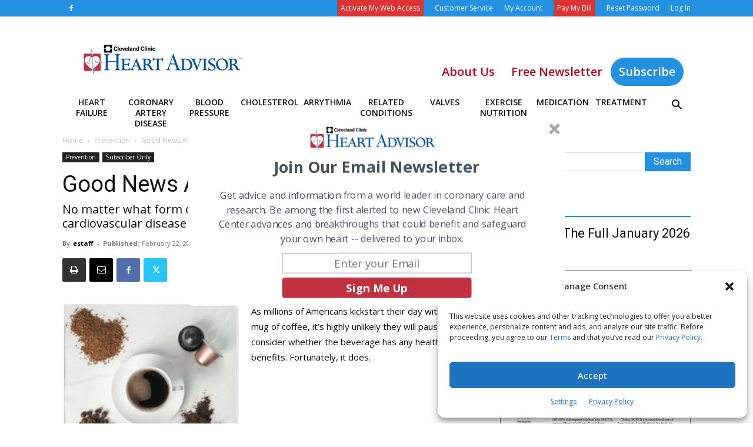

--- FILE ---
content_type: image/svg+xml
request_url: https://media.sumome.com/4720b373859b04afd757651cd6d7fb201973415db9d188b41026f6b394d52c88
body_size: 95
content:
<?xml version="1.0" encoding="utf-8"?>
<!-- Generator: Adobe Illustrator 19.2.1, SVG Export Plug-In . SVG Version: 6.00 Build 0)  -->
<svg version="1.1" id="Layer_1" xmlns="http://www.w3.org/2000/svg" xmlns:xlink="http://www.w3.org/1999/xlink" x="0px" y="0px"
	 viewBox="0 0 22.6 22.6" style="enable-background:new 0 0 22.6 22.6;" xml:space="preserve">
<rect x="8.3" y="-1.7" transform="matrix(0.7071 0.7071 -0.7071 0.7071 11.3137 -4.6863)" width="6" height="26"/>
<rect x="8.3" y="-1.7" transform="matrix(-0.7071 0.7071 -0.7071 -0.7071 27.3137 11.3137)" width="6" height="26"/>
</svg>
